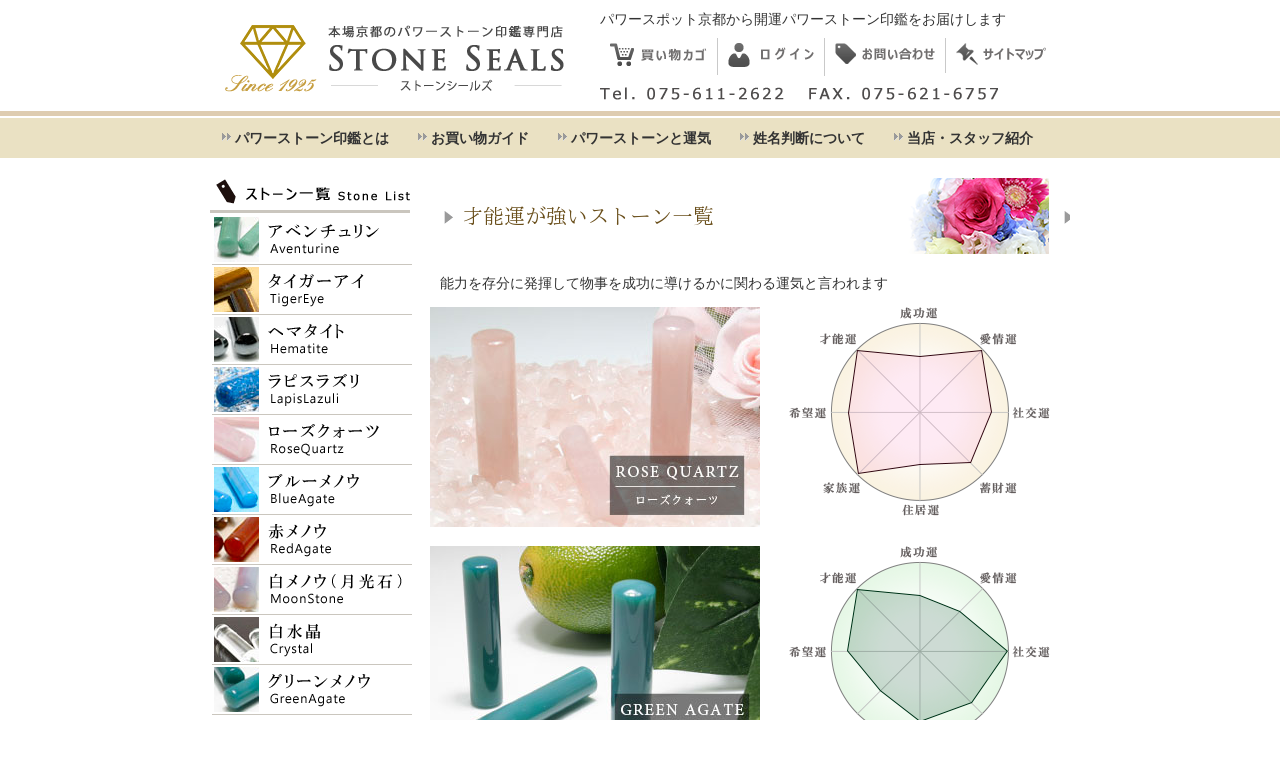

--- FILE ---
content_type: text/html; charset=utf-8
request_url: http://www.stone-seals.jp/power/talent
body_size: 3614
content:
<?xml version='1.0' encoding='utf-8' ?>
<!DOCTYPE html PUBLIC "-//W3C//DTD XHTML 1.0 Strict//EN" "http://www.w3.org/TR/xhtml1/DTD/xhtml1-strict.dtd">
<html>
<head>
<title>才能運を持つストーン一覧｜パワーストーン印鑑専門店 Stone Seals</title>
<meta content='印鑑,運気' name='keywords' />
<meta content='才能運を持つストーン一覧です。能力を存分に発揮して物事を成功に導けるかに関わる運気と言われます' name='description' />
<link href="/assets/application-c4070a8f8c23ca6784ca0c5aa897732e.css" media="all" rel="stylesheet" type="text/css" />
<script src="/assets/application-46dea35d3a54304fa9dec7ddbaab6faf.js" type="text/javascript"></script>

<!-- Global site tag (gtag.js) - Google Analytics -->
<script async src="https://www.googletagmanager.com/gtag/js?id=UA-54187629-1"></script>
<script>
  window.dataLayer = window.dataLayer || [];
  function gtag(){dataLayer.push(arguments);}
  gtag('js', new Date());

  gtag('config', 'UA-54187629-1', {
  'linker': {
    'domains': ['inkan-kaiun.com', 'kaiun-kaisha.com', 'stone-seals.jp']
  }
});
  gtag('config', 'AW-963878477');
</script>



<meta content="authenticity_token" name="csrf-param" />
<meta content="fFVcATz6PmyNZm2Xx1DcKRTowW4OH6MBJY58eiDV9dg=" name="csrf-token" />
</head>
<body>
<div id='container'>
<div id='header'>
<div class='inner'>
<div class='logo left'><a href="/"><img alt="Header-logo" src="/assets/header-logo-157fcbc3b50ce0f5e08325d02a7fa8f9.png" /></a></div>
<div class='info right'>
<p>
パワースポット京都から開運パワーストーン印鑑をお届けします
</p>
<ul class='link'>
<li><a href="/baskets"><img alt="Header-basket" src="/assets/header-basket-211581b3d113404b5c00333e200e6d22.png" /></a></li>
<li><a href="/users/login"><img alt="Header-login" src="/assets/header-login-3737f20400b175148fd6435d35aa74f9.png" /></a></li>
<li><a href="/guide/inquiry"><img alt="Header-contact" src="/assets/header-contact-252b10896d34d0edabec2151a00525a4.png" /></a></li>
<li><a href="/guide/sitemap"><img alt="Header-sitemap" src="/assets/header-sitemap-01d60bdb655aa8683f25984c9cca6afd.png" /></a></li>
</ul>
<img alt="Header-num" src="/assets/header-num-357c65439ae33a8ebad70f012d4419b4.png" />
</div>
</div>
</div>
<div id='nav'>
<ul>
<li><a href="/inkan/about">パワーストーン印鑑とは</a></li>
<li><a href="/guide/order">お買い物ガイド</a></li>
<li><a href="/inkan/power">パワーストーンと運気</a></li>
<li><a href="/inkan/kantei">姓名判断について</a></li>
<li><a href="/inkan/shop">当店・スタッフ紹介</a></li>
</ul>
</div>
<div id='wrapper'>
<div id='main'>
<div id='content'><h1 class='p1'>才能運が強いストーン一覧</h1>
<div class='section'>
<div class='power-list'>
<p>能力を存分に発揮して物事を成功に導けるかに関わる運気と言われます</p>
<div class='row clear'>
<a href="/stone/rosequartz" class="left"><img alt="Rosequartz" src="/assets/stones/main-mini/rosequartz-c1eb876ab19c2796bf76e8e7833b83d3.jpg" /></a>
<a href="/stone/rosequartz" class="right"><img alt="Rosequartz" src="/assets/stones/graph/rosequartz-51880dec35426d237c2e974375f913cf.png" /></a>
</div>
<div class='row clear'>
<a href="/stone/greenagate" class="left"><img alt="Greenagate" src="/assets/stones/main-mini/greenagate-27c4e909d2d2b7aaa908bdb9926a7066.jpg" /></a>
<a href="/stone/greenagate" class="right"><img alt="Greenagate" src="/assets/stones/graph/greenagate-4db2cc8e07da6a9e68c828a5e36ac9d8.png" /></a>
</div>
</div>
</div>

<div class='inkan-list'>
<div class='inner'>
<ul>
<li><a href="/power/success">成功運 - Success</a></li>
<li><a href="/power/affection">愛情運 - Affection</a></li>
<li><a href="/power/society">社交運 - Society</a></li>
<li><a href="/power/wealth">蓄財運 - Wealth</a></li>
<li><a href="/power/estate">住居運 - Estate</a></li>
<li><a href="/power/family">家族運 - Family</a></li>
<li><a href="/power/desire">希望運 - Desire</a></li>
<li><a href="/power/talent">才能運 - Talent</a></li>
</ul>
</div>
</div>
</div>
</div>
<div id='lmenu'>
<h3><img alt="Lmenu-stone" src="/assets/lmenu-stone-0da098c536366dafe4cf053da50f8fb4.png" /></h3>
<ul id='lmenu-stone'>
<li><a href="/stone/aventurine"><img alt="Aventurine" src="/assets/stones/thumb/aventurine-6a42444fbcd59db03121985bdb9ed118.png" /></a></li>
<li><a href="/stone/tigereye"><img alt="Tigereye" src="/assets/stones/thumb/tigereye-438c49c90616c936f4e3c8c3470956d5.png" /></a></li>
<li><a href="/stone/hematite"><img alt="Hematite" src="/assets/stones/thumb/hematite-2d894320036f0fe63256926417a2078b.png" /></a></li>
<li><a href="/stone/lapislazuli"><img alt="Lapislazuli" src="/assets/stones/thumb/lapislazuli-813eb1412df1d6499d17c323e12bfdfa.png" /></a></li>
<li><a href="/stone/rosequartz"><img alt="Rosequartz" src="/assets/stones/thumb/rosequartz-4998f143a58c3da2e390bb5843a905ea.png" /></a></li>
<li><a href="/stone/blueagate"><img alt="Blueagate" src="/assets/stones/thumb/blueagate-398b5387a331255031f6f70cf91faf54.png" /></a></li>
<li><a href="/stone/redagate"><img alt="Redagate" src="/assets/stones/thumb/redagate-befd4a3c130ba5be2634e3a6935f4042.png" /></a></li>
<li><a href="/stone/moonstone"><img alt="Moonstone" src="/assets/stones/thumb/moonstone-78c3c95f35ea45f8edd2143c71305096.png" /></a></li>
<li><a href="/stone/crystal"><img alt="Crystal" src="/assets/stones/thumb/crystal-91849efa134e37ec062747195a41604f.png" /></a></li>
<li><a href="/stone/greenagate"><img alt="Greenagate" src="/assets/stones/thumb/greenagate-2e2739307749f9f603be8fb621cee96c.png" /></a></li>
</ul>
<h3><img alt="Lmenu-fortune" src="/assets/lmenu-fortune-5cf0ff60294ed89166dd5d6b89a0319a.png" /></h3>
<ul id='lmenu-stone2'>
<li><a href="/power/success"><img alt="Success" src="/assets/power/list/success-cb9658847c9372d46a6374c8c6812c00.png" /></a></li>
<li><a href="/power/affection"><img alt="Affection" src="/assets/power/list/affection-39ef2eeb959dc4dbda5ac834bc796943.png" /></a></li>
<li><a href="/power/society"><img alt="Society" src="/assets/power/list/society-a6abb10dfbfe969eafd8cd09f8a62a7c.png" /></a></li>
<li><a href="/power/wealth"><img alt="Wealth" src="/assets/power/list/wealth-9e663c70359be5dff3e14c8cf508d7a4.png" /></a></li>
<li><a href="/power/estate"><img alt="Estate" src="/assets/power/list/estate-17cab7fc68e23c530600baff29516e07.png" /></a></li>
<li><a href="/power/family"><img alt="Family" src="/assets/power/list/family-97b7d76884d0f26025d5ab5f75883677.png" /></a></li>
<li><a href="/power/desire"><img alt="Desire" src="/assets/power/list/desire-6325aa52f47b3067402bdff2b7295249.png" /></a></li>
<li><a href="/power/talent"><img alt="Talent" src="/assets/power/list/talent-7f6e3ea2ba933e16c3a57fac22206094.png" /></a></li>
</ul>
<h3><img alt="Lmenu-guide" src="/assets/lmenu-guide-0ccd6643efa0d887f2f3e95cbf36f537.png" /></h3>
<ul id='lmenu-guide'>
<li><a href="/guide/order">注文方法</a></li>
<li><a href="/guide/delivery">配送・送料</a></li>
<li><a href="/guide/payment">お支払い・決済</a></li>
<li><a href="/guide/present">プレゼント・包装</a></li>
<li><a href="/guide/return">交換・保証</a></li>
<li><a href="/guide/question">よくあるご質問</a></li>
<li><a href="/guide/inquiry">お問い合わせ</a></li>
<li><a href="/guide/privacy">プライバシーポリシー</a></li>
<li><a href="/guide/sitemap">サイトマップ</a></li>
<li><a href="/guide/tokusho">特定商取引法表示</a></li>
</ul>
<h3><img alt="Rmenu-inkan" src="/assets/rmenu-inkan-bef5f0f2b9358ba00f8e5484b5c38c84.png" /></h3>
<ul id='rmenu-inkan'>
<li><a href="/inkan/about">パワーストーン印鑑とは</a></li>
<li><a href="/inkan/power">パワーストーンと運気</a></li>
<li><a href="/inkan/type">印鑑の種類サイズについて</a></li>
<li><a href="/inkan/worker">職人について</a></li>
<li><a href="/inkan/character">旧字・外字について</a></li>
<li><a href="/inkan/supply">付属品について</a></li>
<li><a href="/inkan/case">印鑑ケースについて</a></li>
<li><a href="/inkan/kantei">姓名判断・鑑定について</a></li>
<li><a href="/inkan/shop">当店について</a></li>
</ul>
<br />
<a href="http://inkan-kaiun.com" target="_blank"><img alt="ダルマ屋印房 開運京印鑑" src="/assets/sid-kaiun-kojin-04fcbe2e3d9ba469b420df874df00e3f.png" /></a>
</div>
</div>
<div id='footer'>
<div class='inner'>
<div class='left'>
<div class='logo'><img alt="Footer-logo" src="/assets/footer-logo-59ce905f7aae3d89b6849a58615c6077.png" /></div>
<div class='time'>
<table>
<tr>
<th>営業時間</th>
<td>
<p>
平日   9:00 - 20:00　　　土日 10:00 - 20:00
</p>
<p>
年末年始休業
</p>
</td>
</tr>
</table>
</div>
</div>
<div class='right'>
<ul>
<li><a href="/users/login"><img alt="Header-login" src="/assets/header-login-3737f20400b175148fd6435d35aa74f9.png" /></a></li>
<li><a href="/guide/inquiry"><img alt="Header-contact" src="/assets/header-contact-252b10896d34d0edabec2151a00525a4.png" /></a></li>
<li><a href="/guide/question"><img alt="Header-question" src="/assets/header-question-68a44aa9b215d86a24263066e6231967.png" /></a></li>
<li><a href="/guide/sitemap"><img alt="Header-sitemap" src="/assets/header-sitemap-01d60bdb655aa8683f25984c9cca6afd.png" /></a></li>
</ul>
<div class='description'>
Stone Sealsはお客様に適したパワーストーン印鑑をお選びいただけるよう、ご相談・ご質問を常にお待ちしております。
<br />
<br />
ご相談・ご質問には当店専属のパワーストーンアドバイザーが対応いたします。是非ともお気軽にご相談下ください。京都パ
<br />
ワーストーンはお客様に適したパワーストーン印鑑をお選びいただけるよう、ご相談・ご質問を常にお待ちしております。
</div>
</div>
</div>
</div>
</div>
</body>
</html>



--- FILE ---
content_type: text/css
request_url: http://www.stone-seals.jp/assets/application-c4070a8f8c23ca6784ca0c5aa897732e.css
body_size: 7039
content:
html,body,div,span,applet,object,iframe,h1,h2,h3,h4,h5,h6,p,blockquote,pre,a,abbr,acronym,address,big,cite,code,del,dfn,em,img,ins,kbd,q,s,samp,small,strike,strong,sub,sup,tt,var,b,u,i,center,dl,dt,dd,ol,ul,li,fieldset,form,label,legend,table,caption,tbody,tfoot,thead,tr,th,td,article,aside,canvas,details,embed,figure,figcaption,footer,header,hgroup,menu,nav,output,ruby,section,summary,time,mark,audio,video{margin:0;padding:0;border:0;font:inherit;font-size:100%;vertical-align:baseline}html{line-height:1}ol,ul{list-style:none}table{border-collapse:collapse;border-spacing:0}caption,th,td{text-align:left;font-weight:normal;vertical-align:middle}q,blockquote{quotes:none}q:before,q:after,blockquote:before,blockquote:after{content:"";content:none}a img{border:none}article,aside,details,figcaption,figure,footer,header,hgroup,main,menu,nav,section,summary{display:block}body{color:#333;font-family:"ヒラギノ角ゴ Pro W3", "Hiragino Kaku Gothic Pro", "メイリオ", Meiryo, Osaka, "ＭＳ Ｐゴシック", "MS PGothic", sans-serif;font-size:14px;line-height:1.3}a{color:#333}.left{float:left}.right{float:right}.clear:after{display:block;clear:both;height:0px;visibility:hidden;content:"."}.clear{min-height:1px}* html .clear{height:1px;height:auto;overflow:hidden}@font-face{font-family:"mincho";src:url("/mincho.woff") format("woff")}#container{width:100%;margin:0 auto}#container #header{border-bottom:5px #deccb0 solid}#container #header .inner{height:111px;margin:0 auto;width:860px;overflow:hidden}#container #header .inner .logo{margin:25px 10px 13px 15px}#container #header .inner .info{margin-bottom:5px}#container #header .inner .info p{margin-top:10px}#container #header .inner .info ul.link{width:470px;margin:10px 0;overflow:hidden}#container #header .inner .info ul.link li:not(:last-child){border-right:1px solid #c9c9c9}#container #header .inner .info ul.link li{float:left;padding:5px 10px}#container #nav{height:40px;background-color:#EAE1C3;margin-top:2px}#container #nav ul{width:860px;margin:0 auto;overflow:hidden}#container #nav ul li{float:left}#container #nav ul li a{text-decoration:none;padding-left:25px;padding-right:17px;background:url(/assets/mark2-76be3ca90f5200fcbd1ffc06da0d45bf.png) no-repeat 12px 15px;display:block;height:40px;line-height:40px;font-weight:bold}#container #nav ul li a:hover{background-color:rgba(0,0,0,0.03)}#container #wrapper{width:860px;margin:20px auto 10px;overflow:hidden}#container #wrapper #main{float:right;width:640px;overflow:hidden}#container #wrapper #main #content{float:left;width:620px}#container #wrapper #main #content h1{font-family:"mincho";font-size:1.5em;color:#6a4f1b;line-height:1.15;border-bottom:1px solid #c9c5bc;padding-bottom:5px}#container #wrapper #main #content h1.p1{background:url(/assets/menu-back-acbf294ab02874beea7294a77381bed6.png);width:620px;height:49px;padding:27px 0 0 32px;border:0;margin-bottom:20px}#container #wrapper #main #content h1.p2{border:none !important}#container #wrapper #main #content h2{font-family:"mincho";font-size:1.5em;line-height:1.15;margin-bottom:9px}#container #wrapper #main #content .description{padding:10px}#container #wrapper #main #content .top-banner{margin-bottom:15px}#container #wrapper #main #content .section{overflow:hidden;margin:10px 0 25px}#container #wrapper #main #content .section p{padding:0 10px 15px;overflow:hidden}#container #wrapper #main #content .section p span.link{float:right;margin-top:5px}#container #wrapper #main #content .section p span.link a{text-decoration:underline}#container #wrapper #main #content .section p span.link a:hover{text-decoration:none}#container #wrapper #main #content .section .bread{padding:5px;background:#eee;font-size:0.95em;text-align:right}#container #wrapper #main #content .section .bread a{text-decoration:none}#container #wrapper #main #content .section .bread a:hover{text-decoration:underline}#container #wrapper #main #content img.left{margin-right:15px}#container #wrapper #main #content img.right{margin-left:15px}#container #wrapper #lmenu{float:left;width:200px}#container #wrapper #lmenu ul#lmenu-stone{margin-bottom:30px}#container #wrapper #lmenu ul#lmenu-stone li{padding-left:2px;height:50px}#container #wrapper #lmenu ul#lmenu-stone2{margin-top:5px;margin-bottom:20px}#container #wrapper #lmenu ul#lmenu-stone2 li{padding-left:7px;height:32px}#container #wrapper #lmenu ul#lmenu-guide{margin-bottom:30px}#container #wrapper #lmenu ul#lmenu-guide li{border-bottom:1px solid #ddd}#container #wrapper #lmenu ul#lmenu-guide li a{padding:8px 0px 8px 25px;display:block;width:175px;background:url(/assets/mark1-bf1814d75e375a28818830b5222972a7.png) no-repeat 12px 14px}#container #wrapper #lmenu ul#lmenu-guide li a:hover{text-decoration:none;background-color:#f5f5f5}#container #wrapper #lmenu #rmenu-ex{margin-bottom:20px}#container #wrapper #lmenu #rmenu-ex img{margin:4px 0 0}#container #wrapper #lmenu #rmenu-staff{margin-bottom:20px}#container #wrapper #lmenu #rmenu-staff .staff{font-size:0.85em;margin:5px 0 10px}#container #wrapper #lmenu ul#rmenu-inkan li{border-bottom:1px solid #ddd}#container #wrapper #lmenu ul#rmenu-inkan li a{padding:8px 0px 8px 25px;display:block;width:175px;background:url(/assets/mark1-bf1814d75e375a28818830b5222972a7.png) no-repeat 12px 14px}#container #wrapper #lmenu ul#rmenu-inkan li a:hover{text-decoration:none;background-color:#f5f5f5}#container #footer{background-color:#382d29}#container #footer .inner{margin:0 auto;width:1060px;overflow:hidden;background-color:#382d29;color:#fff;padding-top:5px}#container #footer .inner .left{width:500px;padding:20px 10px 20px 20px}#container #footer .inner .left .logo{margin-bottom:20px;padding:5px 0 3px}#container #footer .inner .left .time{padding:15px 0;border-top:solid 1px #544c48}#container #footer .inner .left .detail{border-top:solid 1px #544c48;padding:15px 0}#container #footer .inner .left table tr th{padding-right:15px}#container #footer .inner .right{width:500px;padding:20px 20px 20px 10px}#container #footer .inner .right ul{overflow:hidden;margin-bottom:20px}#container #footer .inner .right ul li{padding:0px 10px 0 10px;border-right:1px solid #544c48;border-left:1px solid #544c48;float:left}#container #footer .inner .right ul li a{color:#fff;text-decoration:none}#container #footer .inner .right ul li a:hover{color:#fff;text-decoration:underline}#container #footer .inner .right .description{background:url(/assets/footer-description-71e1b118cc5cad65882b306afaeff670.png) no-repeat;padding:15px}.admin-category ul{list-style-type:disc;margin:4px 0 4px 40px;list-style-type:disc}.admin-category ul li{margin:2px;list-style-type:disc}.admin-category ul ul li{list-style-type:circle}.admin-category ul ul ul li{list-style-type:square}.admin-category table tr{border:1px solid darkgray}.admin-category table tr th{border:1px solid darkgray;padding:8px;text-align:center}.admin-category table tr td{border:1px solid darkgray;padding:8px}﻿.admin-order table tr{border:1px solid darkgray}.admin-order table tr th{border:1px solid darkgray;padding:8px;text-align:center}.admin-order table tr th.product{width:400px}.admin-order table tr td{border:1px solid darkgray;padding:8px}.admin-order table tr td ul li table{float:left;margin-right:10px}.admin-order table tr td ul li ul{padding-left:15px}.admin-order table tr td p{margin-bottom:5px}.admin-order table tr td.price{text-align:right}.packing-slip{width:670px;font-family:"ＭＳ Ｐ明朝",serif;padding:15px}.packing-slip .title{border-bottom:1px solid #000;margin:0 0 15px 0}.packing-slip .title .name{font-weight:normal;font-size:1.7em;float:left;margin:10px 0 0 210px;width:220px}.packing-slip .title .date{float:right;width:180px}.packing-slip .title .date table th{width:100px}.packing-slip .title .date table td{width:70px;text-align:right}.packing-slip .info .to,.packing-slip .info .from{float:left}.packing-slip .info .to h2,.packing-slip .info .from h2{text-decoration:underline;text-align:left;font-size:1.2em;margin-bottom:5px}.packing-slip .info .to table tr th,.packing-slip .info .from table tr th{width:65px}.packing-slip .info .to table tr td,.packing-slip .info .from table tr td{padding:1px}.packing-slip .info .to{width:340px}.packing-slip .info .from{margin:30px 0 0 50px;width:280px}.packing-slip .info .from table td{font-size:0.8em}.packing-slip .products{margin:30px 0px 20px;border:black solid 1px;height:730px}.packing-slip .products table{margin:-1px 0 0 -1px;width:670px;border:1px solid #000;border-bottom:0}.packing-slip .products table tr th{border:1px solid #000;text-align:center;background-color:#ddd}.packing-slip .products table tr th:nth-child(1){width:60px}.packing-slip .products table tr th:nth-child(2){width:60px}.packing-slip .products table tr th:nth-child(4){width:60px}.packing-slip .products table tr th:nth-child(5){width:60px}.packing-slip .products table tr th:nth-child(6){width:60px}.packing-slip .products table tr td{text-align:right;border:1px solid #000;padding:2px 2px 2px 3px}.packing-slip .products table tr td:nth-child(3){text-align:left}.receipt{width:1154px;height:536px;position:relative;font-family:"ＭＳ Ｐ明朝",serif}.receipt .oid{left:850px;top:53px;font-size:20px;position:absolute;font-weight:bold}.receipt .price{left:260px;top:210px;width:400px;font-size:60px;position:absolute;font-weight:bold}.receipt .name{font-weight:bold;left:130px;top:112px;width:900px;font-size:40px;position:absolute}.receipt .year{font-weight:bold;left:223px;top:421px;font-size:20px;position:absolute}.receipt .month{font-weight:bold;left:385px;top:421px;font-size:20px;position:absolute}.receipt .day{font-weight:bold;left:505px;top:421px;font-size:20px;position:absolute}.receipt .proviso{font-weight:bold;left:233px;top:323px;font-size:20px;position:absolute}.admin h1{font-size:1.3em;font-weight:bold;margin-bottom:20px}.admin-product #product_category_ids{height:200px}.admin-product table tr{border:1px solid darkgray}.admin-product table tr th{border:1px solid darkgray;padding:8px;text-align:center}.admin-product table tr td{border:1px solid darkgray;padding:8px}.admin-stock table tr{border:1px solid darkgray}.admin-stock table tr th{border:1px solid darkgray;padding:8px;text-align:center}.admin-stock table tr td{border:1px solid darkgray;padding:8px}#basket{margin:0px auto 10px;overflow:hidden;width:970px}#basket input[type="radio"]{padding:0;margin:0px}#basket .head .prev{margin:10px 0 10px}#basket .head .flow{margin-bottom:0px}#basket .head .flow-image{width:100%;text-align:center;margin-bottom:10px}#basket .wrap .top{background-image:url("basket-top.png");background-repeat:no-repeat;height:15px}#basket .wrap .middle{background-image:url("basket-middle.png");background-repeat:repeat-y;padding:30px 45px 30px 45px}#basket .wrap .middle .empty-message{font-size:1.6em;padding:30px;color:#67032C}#basket .wrap .middle h2{margin:0 0 7px 0}#basket .wrap .middle .single-button{width:100%;margin:20px auto 30px;text-align:center}#basket .wrap .bottom{background-image:url("basket-bottom.png");background-repeat:no-repeat;height:15px;padding-top:10px}#basket h2.gray{border-left:solid 5px gray;padding-left:10px;font-size:1.3em;font-weight:bold;margin-bottom:15px}#basket span.message{color:red;margin-left:10px;font-weight:bold}#basket span.need{color:red;font-size:0.7em;font-weight:normal}#basket .basket-index table.products-table,#basket .basket-confirmation table.products-table{background-color:#AAA;width:880px;border-collapse:collapse;border:1px #AAAAAA solid}#basket .basket-index table.products-table tr,#basket .basket-confirmation table.products-table tr{display:table-row;vertical-align:inherit;border-color:inherit}#basket .basket-index table.products-table tr th,#basket .basket-confirmation table.products-table tr th{text-align:center;font-size:0.8em;height:23px;padding:5px;font-weight:bold;border:1px #AAAAAA solid;background-color:#D2B48C}#basket .basket-index table.products-table tr td,#basket .basket-confirmation table.products-table tr td{border:1px #AAAAAA solid;padding:5px;background-color:#FFF;width:120px}#basket .basket-index table.products-table tr td .table,#basket .basket-confirmation table.products-table tr td .table{padding:5px 25px 10px 25px}#basket .basket-index table.products-table tr td .table table,#basket .basket-confirmation table.products-table tr td .table table{width:820px;margin:5px 0 12px 5px}#basket .basket-index table.products-table tr td .table table th.title,#basket .basket-confirmation table.products-table tr td .table table th.title{background-color:lightyellow}#basket .basket-index table.products-table tr td .table table th.row,#basket .basket-confirmation table.products-table tr td .table table th.row{font-size:0.8em;text-align:left;width:160px;background-color:#e8e4dc}#basket .basket-index table.products-table tr td .table table td,#basket .basket-confirmation table.products-table tr td .table table td{width:755px}#basket .basket-index table.products-table tr .name,#basket .basket-confirmation table.products-table tr .name{width:400px}#basket .basket-index table.products-table tr .name .left,#basket .basket-confirmation table.products-table tr .name .left{float:left;width:105px}#basket .basket-index table.products-table tr .name .left img,#basket .basket-confirmation table.products-table tr .name .left img{width:100px;border:1px solid #c2c2c2;padding:1px}#basket .basket-index table.products-table tr .name .right,#basket .basket-confirmation table.products-table tr .name .right{width:270px;padding-left:8px;float:left;font-weight:bold}#basket .basket-index table.products-table tr .name .right .option,#basket .basket-confirmation table.products-table tr .name .right .option{font-size:0.8em;font-weight:normal;color:#333;margin:3px 0 0 10px}#basket .basket-index table.products-table tr .price,#basket .basket-confirmation table.products-table tr .price{width:80px;text-align:right;padding-right:9px}#basket .basket-index table.products-table tr .order,#basket .basket-confirmation table.products-table tr .order{width:90px;text-align:center}#basket .basket-index table.products-table tr .tax,#basket .basket-confirmation table.products-table tr .tax{width:40px;text-align:center}#basket .basket-index table.products-table tr .del,#basket .basket-confirmation table.products-table tr .del{width:50px;text-align:center}#basket .basket-index table.products-table tr td,#basket .basket-index table.products-table tr th,#basket .basket-confirmation table.products-table tr td,#basket .basket-confirmation table.products-table tr th{border:1px #AAAAAA solid}#basket .basket-index td.basket-bottom,#basket .basket-confirmation td.basket-bottom{background-color:#FFDEAD !important;width:330px}#basket .basket-index td.basket-bottom table.basket,#basket .basket-confirmation td.basket-bottom table.basket{font-weight:bold;margin-left:520px;width:340px}#basket .basket-index td.basket-bottom table.basket tr td,#basket .basket-confirmation td.basket-bottom table.basket tr td{border:0;background-color:transparent;font-size:16px;text-align:right;padding:0}#basket .basket-index td.basket-bottom table.basket tr th,#basket .basket-confirmation td.basket-bottom table.basket tr th{width:150px;font-size:14px;padding:0px;background-color:transparent;text-align:center;border:0}#basket .basket-index .error input,#basket .basket-index .error select,#basket .basket-confirmation .error input,#basket .basket-confirmation .error select{border:2px solid red}#basket .basket-detail ul.products-list{margin:0 0 15px 0}#basket .basket-detail .product{padding:25px;margin-bottom:15px}#basket .basket-detail .product .info p{color:white;width:820px;padding:8px 5px 5px 8px;background-image:url("product-name.png");height:20px;font-weight:bold;font-size:1.1em;margin-bottom:3px}#basket .basket-detail .product .info .left{float:left;width:210px}#basket .basket-detail .product .info .right{float:left}#basket .basket-detail .product table{width:100%;border-collapse:collapse;border:1px #AAAAAA solid;margin-bottom:15px}#basket .basket-detail .product table tr{border:1px #AAAAAA solid;border-color:inherit}#basket .basket-detail .product table tr th.title{border:1px #AAAAAA solid;background-color:#D2B48C;text-align:center;padding:5px;font-weight:bold;font-size:0.9em}#basket .basket-detail .product table tr th.row{border:1px #AAAAAA solid;font-size:0.8em;background-color:#E8E4Dc;width:190px;font-weight:bold;padding:5px}#basket .basket-detail .product table tr td{padding:5px;border:1px #AAAAAA solid}#basket .step-button{margin-top:20px;margin-left:120px}#basket .step-button input{margin-left:30px}#basket .index-button{margin-top:50px;margin-left:50px}#basket .index-button h4{background:url(/assets/basket-h4-bottom-a0f35412c33d8d23d71bfb9ea199c7e2.gif) repeat-x scroll 0 bottom transparent;padding-bottom:7px;font-size:1.1em;font-weight:bold}#basket .index-button p{margin:5px 0}#basket .index-button .logined{margin-left:240px}#basket .index-button .login{float:left;width:400px}#basket .index-button .login .box{background:none repeat scroll 0 0 #efede7;border:1px solid #d2ccbf;margin:15px auto;padding:24px 20px 16px;text-align:center}#basket .index-button .login .box table tr th{text-align:right;width:80px;font-size:0.8em}#basket .index-button .login .box table tr td{text-align:left;padding:5px 0 10px 15px}#basket .index-button .login .box table tr td input{border:1px solid #d2ccbf;width:240px}#basket .index-button .new{float:left;width:350px;margin-left:40px}#basket .index-button .new form{margin-top:30px;margin-left:20px}#basket .error-exists{font-size:1.3em;color:red;font-weight:bold;margin:5px 0 5px 0}#basket .example{margin-top:3px;color:gray;font-size:0.8em}#basket .desc{line-height:1.3em;margin-top:4px;font-size:0.8em;color:#666}#basket .desc .red{color:red}#basket .desc p{line-height:1.3em;margin-top:4px;font-size:1em;color:#666}#basket .desc a{color:#8B4513;font-size:1.1em}.information-table{width:880px;border-collapse:collapse;border:1px #AAAAAA solid;margin-bottom:20px}.information-table span.message{color:red;font-weight:bold}.information-table tr{display:table-row;vertical-align:inherit;border-color:inherit}.information-table tr th{text-align:left;font-size:0.8em;height:23px;padding:5px;font-weight:bold;border:1px #AAAAAA solid;background-color:#E8E4DC;width:200px}.information-table tr td{border:1px #AAAAAA solid;padding:5px;background-color:#FFF}.information-table tr td .payment{padding:5px 5px}.information-table tr td .payment .name{background-color:#D2B48C;padding:3px 8px;font-weight:bold;font-size:1.1em;margin-bottom:5px}.information-table tr td .payment .inner{font-size:0.85em;line-height:1.35em;padding:3px}.information-table tr td .payment .inner span{font-size:1.3em;color:red;font-weight:bold;padding:0 0 5px 0}.information-table tr td .payment .inner img{margin:3px 0 3px 0}.information-table tr td .payment .inner table{margin:5px 5px}.bas-option table.uchiwaku{border:0 !important;width:500px !important;margin-bottom:5px !important}.bas-option table.uchiwaku tr{border:0 !important}.bas-option table.uchiwaku tr td{border:0 !important;width:120px !important;padding:3px !important}.bas-option .font-name{font-weight:bold;font-size:1em;margin:0 0 0 8px}.bas-option .fonts .font{background:url(/assets/bas-font-back6-6a69aba02618b8dfc604a6399fe1eed8.png) no-repeat;float:left;width:96px;margin:5px 13px 5px}.bas-option .fonts .font h4{font-size:0.9em;width:96px;text-align:center;font-weight:bold}.bas-option .fonts .font .inner{padding-top:7px;margin:0 0 13px}.bas-option .fonts .font .inner .image{text-align:center}.bas-option .fonts .font .inner .image img{margin-top:5px}.bas-option .fonts2 p{margin:5px 0px 5px}.bas-option .fonts2 p.link{font-weight:bold;width:100%;padding-right:10px}.bas-option .fonts2 table{margin:0px 0 5px 5px !important;border:0 !important}.bas-option .fonts2 table th{border:0 !important;text-align:center;font-weight:bold;padding:3px;background-color:lightgray}.bas-option .fonts2 table tr{border:0 !important}.bas-option .fonts2 table tr .desc{padding:3px 0 0 10px}.bas-option .fonts2 table tr td{border:0 !important;vertical-align:top}.bas-option .fonts2 table tr td .font6,.bas-option .fonts2 table tr td .font7{margin:0px 0px 0px;width:72px;text-align:center;background:url(/assets/cat-font2-back7-mini.png) no-repeat 0px 0px}.bas-option .fonts2 table tr td .font6 img.f,.bas-option .fonts2 table tr td .font7 img.f{margin:7px 0 10px}.bas-option .fonts2 table tr td .font6 img.s,.bas-option .fonts2 table tr td .font7 img.s{margin:3px 0 0}.bas-option .fonts2 table tr td .font6 h4,.bas-option .fonts2 table tr td .font7 h4{font-size:13px;font-weight:bold;color:#444;width:100%}.bas-option .fonts2 table tr td .font4,.bas-option .fonts2 table tr td .font5{margin:0px 0px 5px 0px;width:104px;text-align:center;background:url(/assets/cat-font2-back5.png) no-repeat}.bas-option .fonts2 table tr td .font4 img.s,.bas-option .fonts2 table tr td .font5 img.s{margin:2px 0}.bas-option .fonts2 table tr td .font4 img.f,.bas-option .fonts2 table tr td .font5 img.f{margin:15px 0 14px}.bas-option .fonts2 table tr td .font4 h4,.bas-option .fonts2 table tr td .font5 h4{font-weight:bold;color:#444;width:100%}.bas-option .fonts2 table .link{color:#444;font-weight:bold;text-align:right;padding:3px 10px 5px}.bas-option ul.kojin-case li{float:left;width:200px;text-align:center}.bas-comp .thank{font-size:2em;width:600px;text-align:center;margin:0 auto;padding:20px 0;font-weight:bold}.bas-comp .patern{font-size:1.1em;font-weight:bold;border-left:4px solid darkgray;padding:1px 8px;margin-top:20px}.bas-comp .oid{width:100%;padding:5px 0 5px 15px;background-color:#ddd}.bas-comp .desc{margin:10px 0px 10px !important;font-size:0.95em !important}.bas-comp .info{width:100%;text-align:center;margin:30px auto 0}.wrapper-simple{margin:0 auto;width:100%;text-align:left}.wrapper-simple #wrapper{margin:0 0 0 5px !important;width:620px !important;float:none !important}.wrapper-simple #wrapper #main{float:none !important;width:620px !important}.wrapper-simple #wrapper #main #content{float:none !important}ul.recommend{overflow:hidden;float:left}ul.recommend li{margin-left:10px;margin-bottom:10px;float:left;width:300px}.cat-info .preview{width:310px}.cat-info .preview .selected{margin:0;width:309px;height:191px}.cat-info .preview .list .pic{height:95px;width:154px}.cat-info .detail{width:310px}.cat-info .detail .graph{padding:15px 0 0 30px}.cat-info .detail .graph svg{width:261px;height:209px;background:url(/assets/cat-graph-fd8277c043011e74cd5219a222ac85b2.png) no-repeat;fill:#533a3a;stroke:#533a3a;fill-opacity:0.5}.cat-info .detail .table{padding:15px 0 0 30px}.cat-info .detail .table table{font-size:0.9em;margin:8px 0 0 20px;width:250px}.cat-info .detail .table table tr{border-bottom:1px solid #ccc;border-top:1px solid #ccc}.cat-info .detail .table table tr th{width:60px;padding:3px 6px}.cat-info .detail .table table tr td{padding:3px}.cat-desc{padding:0 10px;margin-bottom:20px}.cat-desc .desc{width:360px}.cat-desc .info{width:240px}.cat-desc .info span.fortune{display:block;font-family:"mincho";font-size:1.3em;font-weight:bold;text-align:center;color:#8a3b0b}.cat-desc .info span.recom{display:block;text-align:right;font-size:0.9em}.cat-step h3{font-size:1.38em;font-family:"mincho";padding:0 0 0 140px;height:51px;line-height:51px;margin-bottom:15px}.cat-step h3.step1{background:url(/assets/cat-step1-06ce1d52370651ab5399ea82d2b67eee.png) no-repeat}.cat-step h3.step2{background:url(/assets/cat-step2-7733079eb94d655e8b1bd7f18c7e9431.png) no-repeat}.cat-step h3.step3{background:url(/assets/cat-step3-0cc384cb0dacb375819b7f5ac4382aba.png) no-repeat}.cat-step h3.step4{background:url(/assets/cat-step4-14ad071f7a884e8c7e6d647589cc60ec.png) no-repeat}.cat-step .step{margin-bottom:10px}.cat-step .step .arrow{margin-left:10px;height:100px;width:50px;background:url(/assets/cat-step-arrow-cd4bbdacc1cf4d67bd737c913ef075a3.png) no-repeat 0px 50px}.cat-step .step .inner{width:560px}.cat-step .step .inner a{text-decoration:underline}.cat-step .step .inner a:hover{text-decoration:none}.cat-list{padding:10px;background-color:#f1f1f1;margin:15px 0}.cat-list h3{border-left:5px solid #efd8f0;padding:3px 5px;font-size:1.15em}.cat-list h3 span{font-size:0.8em;margin-left:10px}.cat-list ul.points{margin:10px 0 0px}.cat-list ul.points li{font-size:0.9em}.cat-list ul.products{overflow:hidden}.cat-list ul.products li{float:left;background:url(/assets/cat-list-back-09b3d978451332a58f35918a9dd06fc0.png) no-repeat;width:193px;height:120px;margin-top:10px}.cat-list ul.products li a:hover{background-color:rgba(0,0,0,0.06);text-decoration:none}.cat-list ul.products li a{text-decoration:none;height:107px;display:block;padding:13px 10px 0;font-size:0.85em}.cat-list ul.products li a .size-list{overflow:hidden}.cat-list ul.products li a .size-list .size{float:left;width:57px}.cat-list ul.products li a .size-list .size .name{padding-left:13px;background:url(/assets/mark3-0e125ec56838cb8d5d0a81acfb040e10.png) no-repeat 0 2px}.cat-list ul.products li a .size-list .size .num{font-weight:bold;margin:3px 0 8px}.cat-list ul.products li a .size-list .size.long{width:100%}.cat-list ul.products li a .desc .man{color:#00f}.cat-list ul.products li a .desc .woman{color:#f53}.cat-list ul.products li a .price{margin-top:4px;text-align:right;color:#b12525;font-weight:bold;font-size:1.1em}.cat-list ul.products li a .price span{font-size:0.75em;color:#555}.cat-list ul.products li.nr{margin-right:10px}.cat-list ul.products li.first{background-image:none;border:1px solid #b4adac;width:191px;height:118px;text-align:center;background-color:#fff}.fortune-list .row{margin:0 0 20px 0}.fortune-list .row .left{margin-right:25px !important}ul.guide-question{margin:0 0 25px;padding:0 0 0 8px}ul.guide-question li{background:url(/assets/question-question-6158e360273ea4e92e37fb9700e535a9.png) no-repeat left 4px;padding:4px 21px}ul.guide-question li p{display:none;margin:10px 0px 10px;padding:5px 30px 8px !important;background:url(/assets/question-answer-0e45d242b8a234ef7ed316f7bdb8229a.png) no-repeat 7px 5px}ul.guide-question li a{text-decoration:none}.guide-inquiry{background-color:#eee;padding:20px}.guide-inquiry .notice,.guide-inquiry .error{font-size:1.1em;font-weight:bold;padding-bottom:10px}.guide-inquiry table{width:100%;table-layout:fixed}.guide-inquiry table tr th{font-size:0.85em;padding:8px 0;width:130px;font-weight:bold}.guide-inquiry table tr th .need{font-size:0.9em;color:#f00}.guide-inquiry table tr td textarea,.guide-inquiry table tr td input{width:440px}.guide-sitemap{overflow:hidden}.guide-sitemap .left,.guide-sitemap .right{width:300px}.guide-sitemap .left ul,.guide-sitemap .right ul{margin-bottom:30px}.guide-sitemap .left ul li,.guide-sitemap .right ul li{padding:3px}.guide-info{margin:5px}.guide-info th{padding:5px;text-align:center;font-weight:bold;border:1px solid #999;width:180px;background-color:#eee}.guide-info td{padding:5px 10px;border:1px solid #999}.type-inner{overflow:hidden;margin-bottom:10px}.type-inner div{float:left;width:380px}.inkan-list{border:1px solid #ccc}.inkan-list .inner{margin:3px;border:1px solid #ccc}.inkan-list .inner ul{overflow:hidden;margin:10px}.inkan-list .inner ul li{padding:7px 5px 7px 14px;float:left;width:177px;float:left;background:url(/assets/listmark1-85d95555c903f3117d50b33aad244a3a.png) no-repeat 0px 9px}.inkan-list .inner ul li a{text-decoration:none}.inkan-list .inner ul li a:hover{text-decoration:underline}.shop-map{width:300px;margin-left:10px}.shop-detail{width:300px}.shop-detail table{font-size:0.9em}.shop-detail table tr{width:300px;border-bottom:1px solid lightgray}.shop-detail table tr th{width:60px}.shop-detail table tr td{padding:8px 0 8px}table.kantei-gokaku{width:360px}table.kantei-gokaku tr th{background-color:#af905b;border:1px solid lightgray;color:white;font-weight:bold;text-align:center;width:60px}table.kantei-gokaku tr td{border:1px solid lightgray;padding:3px 6px}table.kantei-gokaku tr td.odd{background-color:#f2ede0}table.kantei-suihyo{margin:0 10px;border:1px solid darkgray}table.kantei-suihyo th{border-bottom:1px solid darkgray;border-left:1px solid darkgray;font-size:0.85em;padding-left:8px;width:20px}table.kantei-suihyo td{border-bottom:1px solid darkgray;font-size:0.85em;padding:5px 3px 5px 1px}table.kantei-suihyo .dai{background-color:#ffdead}.type-layout{width:255px;margin-left:10px}.type-layout ul{overflow:hidden}.type-layout ul li{float:left;width:75px;margin:5px}table.type-size{width:335px;margin-left:20px;font-size:0.9em}table.type-size tr th{padding:3px 0;text-align:center;width:80px;border:1px solid #ccc;background-color:#aaa1a3;color:#fff}table.type-size tr td{padding:3px 0;text-align:center;border:1px solid #ccc}table.power-table{width:600px;margin:10px;border-collapse:separate;border-spacing:0px 15px;font-size:13px}table.power-table th,table.power-table td{padding:10px}table.power-table th{background:#deb887;vertical-align:middle;text-align:left;width:45px;overflow:visible;position:relative;color:#fff;font-weight:normal;font-size:15px}table.power-table th:after{left:100%;top:50%;border:solid transparent;content:" ";height:0;width:0;position:absolute;pointer-events:none;border-color:rgba(136,183,213,0);border-left-color:#deb887;border-width:10px;margin-top:-10px}@-moz-document url-prefix(){table.power-table th::after{float:right;padding:0;left:30px;top:10px;content:" ";height:0;width:0;position:relative;pointer-events:none;border:10px solid transparent;border-left:#deb887 10px solid;margin-top:-10px}}table.power-table td{background:#f8f8f8;width:360px;padding-left:20px}table.power-table td ul{margin:5px 0 0 0px;clear:both;font-size:12px}table.power-table td ul li{float:left;background:url(/assets/listmark1-85d95555c903f3117d50b33aad244a3a.png) no-repeat 0px 2px;padding:0 0 0 12px;margin:0 8px 0 0}table.power-table td ul li a{text-decoration:none;color:#888}table.power-table td ul li a:hover{text-decoration:underline}.power-list .row{margin-bottom:15px}.pro-order{background-color:#fbf3f3;border:1px solid #c2bdbb;padding:10px}.pro-order h2{padding-left:15px !important;background:url(/assets/mark2-76be3ca90f5200fcbd1ffc06da0d45bf.png) no-repeat 0 7px !important;font-weight:normal !important;font-size:1.3em !important;margin-bottom:5px !important}.pro-order p{font-size:0.9em;padding:0 10px 5px !important}.pro-order p a:hover{text-decoration:none}.pro-order ul{overflow:hidden;margin:0 0 10px 10px}.pro-order ul li{float:left;width:130px}.pro-order .price{text-align:right;overflow:hidden}.pro-order .price .note{margin-top:5px;margin-right:10px;width:270px;float:left;font-size:0.75em}.pro-order .price .num{width:160px;float:left;color:#b12525;font-weight:bold;font-size:1.25em;line-height:35px}.pro-order .price .num span{color:#000;font-size:0.85em;margin-right:15px;font-weight:normal}.pro-order .price .button{width:110px;float:left}ul.pro-list{overflow:hidden}ul.pro-list li{float:left;text-align:center;width:147px}ul.pro-list li a{text-decoration:none}ul.pro-list li a:hover{text-decoration:underline}ul.pro-list li img{border:1px solid #c0bfbf}ul.pro-list li.related{font-size:0.9em}ul.pro-list li.nr{margin-right:10px}.top-shokai{margin-bottom:20px;padding:0 10px}.top-shokai .name{font-family:"mincho";font-size:1.5em;font-weight:bold;margin-bottom:5px}.top-banners .top{margin-top:10px;overflow:hidden}.top-banners .top .left{width:225px}.top-banners .top .right{margin-right:5px;width:390px}.top-banners .top .right .link{float:right;padding-top:3px;text-align:right}.top-banners .bottom{overflow:hidden}.top-banners img{margin:0 1px 1px 0}.top-advisor{padding:15px 20px 0;height:278px}.top-advisor h2{color:#6a4f1b}.top-voice .title{background:url(/assets/top-voice-1a096b167c418d6a2b38bff73c413f05.png) no-repeat}.top-info .title{background:url(/assets/top-info-a45ad837210fca4d440afd6412b6cca7.png) no-repeat}.top-worker{width:295px}.top-worker .staff{margin:5px 0 15px}.top-v-i .top-voice,.top-v-i .top-info{margin-bottom:12px;width:300px;height:200px;border:1px solid #cdcbcb}.top-v-i .top-voice .title,.top-v-i .top-info .title{height:45px;margin:10px 10px 0;border-bottom:1px solid #cdcbcb}.top-v-i .top-voice ul.inner,.top-v-i .top-info ul.inner{overflow:auto;height:143px}.top-v-i .top-voice ul.inner li,.top-v-i .top-info ul.inner li{margin:10px 10px 3px;font-size:0.85em;background:url(/assets/mark1-bf1814d75e375a28818830b5222972a7.png) no-repeat 10px 2px;border-bottom:1px dotted #cdcbcb}.top-v-i .top-voice ul.inner li p,.top-v-i .top-info ul.inner li p{margin:3px 0;padding:0 !important;text-align:right;color:#A0522D;font-size:1em}ul.top-rank{margin-left:5px;overflow:hidden}ul.top-rank li{float:left;width:200px}
